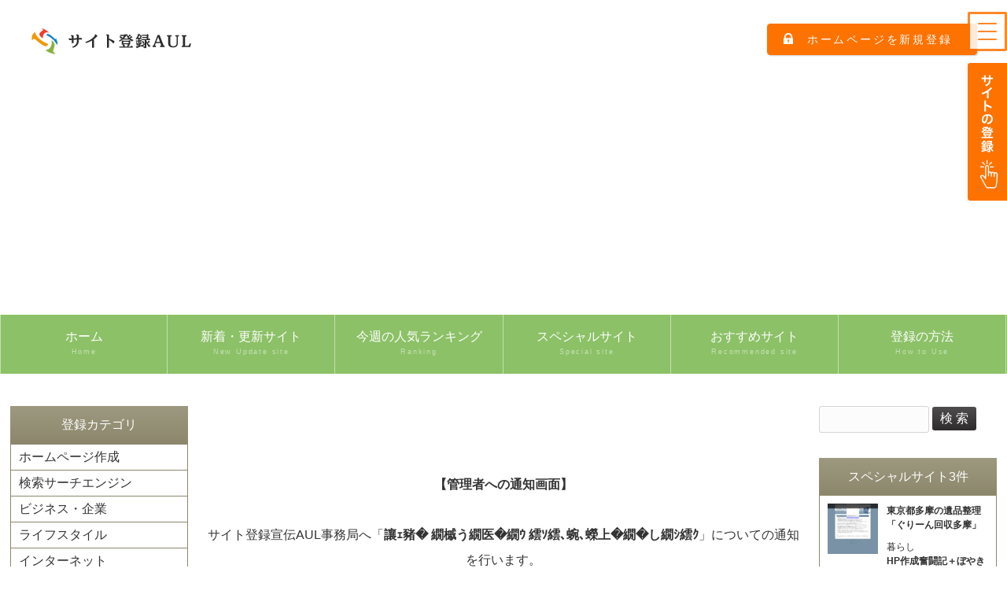

--- FILE ---
content_type: text/html
request_url: https://beam.jpn.org/regist_ys.cgi?mode=no_link&id=49859&pre=on&title=%E6%A8%AA%E6%B5%9C%20%E3%83%9E%E3%82%A4%E3%83%88%E3%83%BC%E3%83%B3%20%E3%82%BF%E3%82%A4%E5%8F%A4%E5%BC%8F%E3%83%9E%E3%83%83%E3%82%B5%E3%83%BC%E3%82%B8
body_size: 12038
content:
<!DOCTYPE html>
<html lang="ja">
<head>
<meta charset="Shift_JIS">
<meta http-equiv="X-UA-Compatible" content="IE=edge">
<title>【管理者への通知画面】お店やチームのサイト登録</title>
<meta name="viewport" content="width=device-width, initial-scale=1">
<meta name="description" content="">
<meta name="keywords" content="">
<link rel="stylesheet" href="https://beam.jpn.org/css/style.css">
<script src="https://beam.jpn.org/js/openclose.js"></script>
<script src="https://beam.jpn.org/js/fixmenu.js"></script>
<script src="https://beam.jpn.org/js/fixmenu_pagetop.js"></script>
<script src="https://beam.jpn.org/js/ddmenu_min.js"></script>
<!--[if lt IE 9]>
<script src="https://oss.maxcdn.com/html5shiv/3.7.2/html5shiv.min.js"></script>
<script src="https://oss.maxcdn.com/respond/1.4.2/respond.min.js"></script>
<![endif]-->
<script language="javascript">
<!--
function ch_type(sel){
// onchangeでウィンドウを開く方法を選択
var form=document.form1;
var open_type=sel.options[sel.selectedIndex].value;
if(open_type==1){form.target="_blank";}
else{form.target="";}
}
//-->
</script>

<script data-ad-client="ca-pub-8054036467875930" async src="https://pagead2.googlesyndication.com/pagead/js/adsbygoogle.js"></script>
</head>

<body>



<header>
<div class="inner">
<h1 id="logo"><a href="https://beam.jpn.org/"><img src="https://beam.jpn.org/images/logo_aul.png" alt="サイト登録AUL"></a></h1>
<p class="login"><a href="https://beam.jpn.org/regist_ys.cgi?mode=new">ホームページを新規登録</a></p>
</div>
</header>

<!--PC用（901px以上端末）メニュー-->
<nav id="menubar" class="nav-fix-pos">
<ul class="inner">
<li><a href="https://beam.jpn.org/">ホーム<span>Home</span></a></li>
<li><a href="https://beam.jpn.org/new-re_list.shtml">新着・更新サイト<span>New Update site</span></a>
<ul class="ddmenu">
<li><a href="https://beam.jpn.org/yomi.cgi?mode=new">新着サイト</a></li>
<li><a href="https://beam.jpn.org/yomi.cgi?mode=renew">更新サイト</a></li>
</ul>
</li>
<li><a href="https://beam.jpn.org/rank.cgi?mode=rank&kt=">今週の人気ランキング<span>Ranking</span></a>
<ul class="ddmenu">
<li><a href="https://beam.jpn.org/rank.cgi?mode=rank_bf&kt=">先週の人気ランキング</a></li>
<li><a href="https://beam.jpn.org/rank.cgi?mode=rank_rui&kt=">総合ランキング</a></li>
<li><a href="https://beam.jpn.org/rank.cgi?mode=keyrank=">キーワードランキング</a></li>
</ul>
</li>

<li><a href="https://beam.jpn.org/yomi.cgi?mode=m1">スペシャルサイト<span> Special site</span></a>
<ul class="ddmenu">
<li><a href="https://beam.jpn.org/kt_img_top.shtml">スペシャルサイト100</a></li>
</ul>
</li>
<li><a href="https://beam.jpn.org/yomi.cgi?mode=m2">おすすめサイト<span>Recommended site</span></a>
<ul class="ddmenu">
<li><a href="https://beam.jpn.org/kt_img_sougo.shtml">おすすめサイト100</a></li>
</ul>
</li>

<li><a href="https://beam.jpn.org/links.shtml">登録の方法<span>How to Use</span></a>
<ul class="ddmenu">
<li><a href="https://beam.jpn.org/yomi.cgi?mode=mylink">マイリンク</a></li>
</ul>
</li>

</ul>
</nav>
<!--小さな端末用（900px以下端末）メニュー-->
<nav id="menubar-s">
<ul>
<li><a href="https://beam.jpn.org/">ホーム<span>Home</span></a></li>
<li><a href="https://beam.jpn.org/new-re_list.shtml">新着・更新サイト<span>New Update site</span></a></li>
<li><a href="https://beam.jpn.org/rank.cgi?mode=rank&kt=">今週の人気ランキング<span>Ranking</span></a>
<li><a href="https://beam.jpn.org/yomi.cgi?mode=m1">スペシャルサイト<span> Special site</span></a></li>
<li><a href="https://beam.jpn.org/yomi.cgi?mode=m2">おすすめサイト<span>Recommended site</span></a></li>
<li><a href="https://beam.jpn.org/regist_ys.cgi?mode=new">ホームページを新規登録</a></li>

</ul>
</nav>



<div id="contents" class="inner">

<div id="contents-in">


<div id="main">
<section>

<p class="pc img_bn">
</p>
<p class="sh img_bn">
</p>

</section>
<br>
<br>
<center>
<b>【管理者への通知画面】</b>
<br>
<br>サイト登録宣伝AUL事務局へ「<strong>讓ｪ豬� 繝槭う繝医�繝ｳ 繧ｿ繧､蜿､蠑上�繝�し繝ｼ繧ｸ</strong>」についての通知を行います。<br>
下記の「サイト登録宣伝AUL事務局へ通知する」ボタンを押して当事務局へ通知して下さい。
<br><br>

<table width="500" border="0" cellspacing="5" cellpadding="0">
<tr>
<td align="left">


<form action="regist_ys.cgi" method=post target="">
  <input type=hidden name=mode value="no_link">
  <input type=hidden name=id value="49859">
  <input type=hidden name=pre value="">
  <input type=hidden name=ref value="">
  <input type=hidden name=title value="讓ｪ豬� 繝槭う繝医�繝ｳ 繧ｿ繧､蜿､蠑上�繝�し繝ｼ繧ｸ">



<input type=checkbox name=type_no_link value="1">相互リンクページが移動しました<br>
<input type=checkbox name=type_move value="2">ホームページが移転しました<br>
<!-- <input type=checkbox name=type_bana_no_link value="3">バナーリンク切れ<br> -->
<input type=checkbox name=type_other value="5">その他（下記のコメント欄にご記入ください）<br>
<textarea name=com cols=55 rows=7></textarea><br>
<br>
お名前　<input type=text name=c_name><br>
メール　<input type=text name=c_email><br>
<br>



<center>
  <input type=submit value="サイト登録宣伝AUL事務局へ通知する">
</center>
</form>


</td></tr></table>


<hr width="90%">
<center>
<form><input type=button value=" 前の画面に戻る " onClick="history.back()"></form>
</center>
<br>
<br><br>



<br class="br_50">

<script async src="https://pagead2.googlesyndication.com/pagead/js/adsbygoogle.js"></script>
<!-- 横長01 -->
<ins class="adsbygoogle"
     style="display:block"
     data-ad-client="ca-pub-8054036467875930"
     data-ad-slot="1126395863"
     data-ad-format="auto"
     data-full-width-responsive="true"></ins>
<script>
     (adsbygoogle = window.adsbygoogle || []).push({});
</script>


<br class="br_50">



<script language="javascript" src="https://beam.jpn.org/pickupsite_img_toppege.cgi?kt=m1&max=5"></script>



</center>
</div><!--main-->




<!-- 左 -->
<div id="sub">

<nav>
<h2>登録カテゴリ</h2>
<ul class="submenu">
<li><a href="https://beam.jpn.org/html/01.html">ホームページ作成</a></li>
<li><a href="https://beam.jpn.org/html/02.html">検索サーチエンジン</a></li>
<li><a href="https://beam.jpn.org/html/03.html">ビジネス・企業</a></li>
<li><a href="https://beam.jpn.org/html/05.html">ライフスタイル</a></li>
<li><a href="https://beam.jpn.org/html/06.html">インターネット</a></li>
<li><a href="https://beam.jpn.org/html/09.html">スポーツ</a></li>
<li><a href="https://beam.jpn.org/html/10.html">ショッピング</a></li>
<li><a href="https://beam.jpn.org/html/12.html">健康・医療</a></li>
<li><a href="https://beam.jpn.org/html/14.html">教育関係</a></li>
<li><a href="https://beam.jpn.org/html/07.html">ギャンブル</a></li>
<li><a href="https://beam.jpn.org/html/13.html">旅行・地域情報</a></li>
</ul>
</nav>


<section>
<h2>スペシャルPRサイト</h2>

<div class="list-sub">
<a href="https://www.uonuma-kome.com/" target="_blank">
<p class="img"><img src="https://blinky.nemui.org/shot/large?https://www.uonuma-kome.com/" alt="魚沼産コシヒカリ"></p>
<h4>魚沼産コシヒカリ通販 魚沼産厳選市場</h4>
<p>特Ａ地域の極上魚沼産コシヒカリ100％です</p>
<span class="new">PR</span>
</a>
</div>

<div class="list-sub">
スペシャルPRサイトにあなたのHPを表示させたい場合は<b><a href="https://beam.jpn.org/toiawase.shtml" target="_blank">お問い合わせへ</a></b>
</div>
</section>



</div>
<!--/#sub-->
<!-- 左 -->


</div>


<!-- 右 -->
<div id="side">



<section>

<form action="https://beam.jpn.org/search.cgi" method=get target="" name="form1">
<input type=hidden name=mode value=search> <input type=hidden name=page value=1> <input type=hidden name=sort value=mark> <input type=text name=word size=13> <input type=submit value="検 索">
</form>

</section>
<br>


<section>

<h2>スペシャルサイト3件</h2>

<div class="list-sub">
<script language="javascript" src="https://beam.jpn.org/pickupsite_img-text.cgi?kt=m1&max=3" charset="Shift_JIS"></script>
</div>


</section>

<br>

<script async src="https://pagead2.googlesyndication.com/pagead/js/adsbygoogle.js"></script>
<!-- スクエア01 -->
<ins class="adsbygoogle"
     style="display:block"
     data-ad-client="ca-pub-8054036467875930"
     data-ad-slot="1645819354"
     data-ad-format="auto"
     data-full-width-responsive="true"></ins>
<script>
     (adsbygoogle = window.adsbygoogle || []).push({});
</script>

</div>
<!--/#side-->
<!-- 右 -->





</div>







<!-- フッター -->
<footer>

<div id="footermenu" class="inner">

<ul>
<li class="title">サイト登録AUL</li>
<li><a href="https://beam.jpn.org/">ホーム</a></li>
<li><a href="https://beam.jpn.org/regist_ys.cgi?mode=new">サイトの登録</a></li>
<li><a href="https://beam.jpn.org/links.shtml">サイト登録の方法</a></li>
<li><a href="https://beam.jpn.org/toiawase.shtml" target="_blank">お問い合わせ</a></li>
<li><a href="https://beam.jpn.org/yomi.cgi?mode=mylink">マイリンク</a></li>
<li><a href="https://beam.jpn.org/html/rss.rdf">RSS</a></li>
</ul>

<ul>
<li class="title">ランキング</li>
<li><a href="https://beam.jpn.org/rank.cgi"><span>現在ランキング</span></a></li>
<li><a href="https://beam.jpn.org/rank.cgi?mode=rank_bf&kt="><span>前回ランキング</span></a></li>
<li><a href="https://beam.jpn.org/rank.cgi?mode=rank_rui&kt="><span>総合ランキング</span></a></li>
<li><a href="https://beam.jpn.org/rank.cgi?mode=keyrank="><span>キーワードランキング</span></a></li>
</ul>

<ul>
<li class="title">新着・更新・おすすめサイト</li>
<li><a href="https://beam.jpn.org/new-re_list.shtml" >新着・更新サイト一覧</a></li>
<li><a href="https://beam.jpn.org/yomi.cgi?mode=m1">スペシャルサイト</a></li>
<li><a href="https://beam.jpn.org/yomi.cgi?mode=m2">おすすめサイト</a></li>
</ul>

<ul>
<li class="title">姉妹登録サイト</li>
<li><a href="https://beam.jpn.org/cgi-jk/hpjanken.cgi" target="_blank">ホームページ宣伝じゃんけん王</a></li>
<li><a href="http://search-site.seesaa.net/" target="_blank">サイト宣伝ブログ</a></li>
<li><a href="http://blog-link.seesaa.net/" target="_blank">ブログでホームページ登録</a></li>

</ul>

<ul>
<li class="title">PRサイト募集中</li>
<li><a href="https://www.uonuma-kome.com/" target="_blank"">魚沼産コシヒカリ</a></li>
<li><a href="https://www.uonuma-kome.com/gift/" target="_blank"">魚沼産コシヒカリギフト</a></li>
<li><a href="https://uonuma.mystrikingly.com/" target="_blank"">魚沼産コシヒカリ直売所</a></li>
<li><a href="https://uonuma.seesaa.net/" target="_blank"">魚沼産コシヒカリ農家ブログ</a></li>
</ul>
</div>
<!--/footermenu-->

<div id="copyright">
<small>Copyright&copy; <a href="https://beam.jpn.org/">サイト登録AUL</a> All Rights Reserved.</small>
</div>

</footer>
<!-- フッター -->



<!--ページの上部に戻る「↑」ボタン-->
<p class="nav-fix-pos-pagetop"><a href="#">↑</a></p>

<!--メニュー開閉ボタン-->
<div id="menubar_hdr" class="close"></div>
<!--メニューの開閉処理条件設定｝x以下-->
<script>
if (OCwindowWidth() <= 900) {
	open_close("menubar_hdr", "menubar-s");
}
</script>










<!-- ハンバーガーメニュー -->
<div class="hammenu">
    <input type="checkbox" id="checkbox" class="checkbox">
    <label for="checkbox" class="hamburger">
      <span class="bar bar-top"></span>
      <span class="bar bar-middle"></span>
      <span class="bar bar-bottom"></span>
    </label>
    <nav class="nav-menu">
<div class="ham_logo"><img src="https://beam.jpn.org/images/logo_aul.png" alt="">
</div>
      <ul>
<li><a href="https://beam.jpn.org/"><span>トップページ</span></a></li>
<li><a href="https://beam.jpn.org/yomi.cgi?mode=new"><span>新着サイト</span></a></li>
<li><a href="https://beam.jpn.org/yomi.cgi?mode=renew"><span>更新サイト</span></a></li>
<li><a href="https://beam.jpn.org/rank.cgi?mode=rank_rui&kt="><span>総合人気ランキング</span></a></li>
<li><a href="https://beam.jpn.org/links.shtml"><span>サイト登録の方法</span></a></li>
<li><a href="https://beam.jpn.org/regist_ys.cgi?mode=new"><span>サイトの新規登録</span></a></li>
      </ul>

    </nav>
</div>
<!-- ハンバーガーメニュー -->

<!-- 登録ボタン -->
<div class="bt_touroku">
<a href="https://beam.jpn.org/regist_ys.cgi?mode=new"><img src="https://beam.jpn.org/images/bt_touroku" alt="サイトの新規登録" width="50" height="175"></a>
</div>
<!-- 登録ボタン -->













</body>
</html>





--- FILE ---
content_type: text/html; charset=utf-8
request_url: https://www.google.com/recaptcha/api2/aframe
body_size: 268
content:
<!DOCTYPE HTML><html><head><meta http-equiv="content-type" content="text/html; charset=UTF-8"></head><body><script nonce="LiENe71QEhLeUwX1HmZfzQ">/** Anti-fraud and anti-abuse applications only. See google.com/recaptcha */ try{var clients={'sodar':'https://pagead2.googlesyndication.com/pagead/sodar?'};window.addEventListener("message",function(a){try{if(a.source===window.parent){var b=JSON.parse(a.data);var c=clients[b['id']];if(c){var d=document.createElement('img');d.src=c+b['params']+'&rc='+(localStorage.getItem("rc::a")?sessionStorage.getItem("rc::b"):"");window.document.body.appendChild(d);sessionStorage.setItem("rc::e",parseInt(sessionStorage.getItem("rc::e")||0)+1);localStorage.setItem("rc::h",'1768455165013');}}}catch(b){}});window.parent.postMessage("_grecaptcha_ready", "*");}catch(b){}</script></body></html>

--- FILE ---
content_type: text/plain
request_url: https://beam.jpn.org/pickupsite_img-text.cgi?kt=m1&max=3
body_size: 2071
content:
<!--
document.write('<!-- img & link --><table border=0 cellspacing=10 cellpadding=0><tr><td rowspan=2 valign=top width=75><a href=https://beam.jpn.org/regist_ys.cgi?mode=enter&id=39301><img src="http://capture.heartrails.com/64x64?http://omakaseihin.web.fc2.com/" alt="東京都多摩の遺品整理「ぐりーん回収多摩」" width="64" height="64" border="0" title="東京都多摩の遺品整理「ぐりーん回収多摩」" class=""></a></td><!-- title link --><td valign=top><b><a href=https://beam.jpn.org/regist_ys.cgi?mode=enter&id=39301 >東京都多摩の遺品整理「ぐりーん回収多摩」</a></b></td></tr><tr><!-- date & category link --><td valign=bottom class=small><a href=https://beam.jpn.org/html/05_05.html>暮らし</a></td></tr></table><!-- comment --><!-- img & link --><table border=0 cellspacing=10 cellpadding=0><tr><td rowspan=2 valign=top width=75><a href=https://beam.jpn.org/regist_ys.cgi?mode=enter&id=45714><img src="http://capture.heartrails.com/64x64?http://diary.blogranking.jp/" alt="HP作成奮闘記＋ぼやき雑記の日記" width="64" height="64" border="0" title="HP作成奮闘記＋ぼやき雑記の日記" class=""></a></td><!-- title link --><td valign=top><b><a href=https://beam.jpn.org/regist_ys.cgi?mode=enter&id=45714 >HP作成奮闘記＋ぼやき雑記の日記</a></b></td></tr><tr><!-- date & category link --><td valign=bottom class=small><a href=https://beam.jpn.org/html/01_99.html>その他ホームページ作成</a></td></tr></table><!-- comment --><!-- img & link --><table border=0 cellspacing=10 cellpadding=0><tr><td rowspan=2 valign=top width=75><a href=https://beam.jpn.org/regist_ys.cgi?mode=enter&id=15819><img src="http://capture.heartrails.com/64x64?http://onlinegamelife.chikouyore.com/" alt="あんたジャージで Online Game" width="64" height="64" border="0" title="あんたジャージで Online Game" class=""></a></td><!-- title link --><td valign=top><b><a href=https://beam.jpn.org/regist_ys.cgi?mode=enter&id=15819 >あんたジャージで Online Game</a></b></td></tr><tr><!-- date & category link --><td valign=bottom class=small><a href=https://beam.jpn.org/html/06_12.html>オンラインゲーム</a></td></tr></table><!-- comment -->');
//-->


--- FILE ---
content_type: text/plain
request_url: https://beam.jpn.org/pickupsite_img_toppege.cgi?kt=m1&max=5
body_size: 1083
content:
<!--
document.write('<a href=https://beam.jpn.org/regist_ys.cgi?mode=enter&id=33630><img src="http://capture.heartrails.com/140x140?http://www.shop-online.jp/denshitabako/" alt="" width="140" height="140" border="0" title="" class="pickup_img_100"></a><a href=https://beam.jpn.org/regist_ys.cgi?mode=enter&id=43201><img src="http://capture.heartrails.com/140x140?http://nakasumap.com" alt="" width="140" height="140" border="0" title="" class="pickup_img_100"></a><a href=https://beam.jpn.org/regist_ys.cgi?mode=enter&id=42191><img src="http://capture.heartrails.com/140x140?http://a-ad.net/" alt="" width="140" height="140" border="0" title="" class="pickup_img_100"></a><a href=https://beam.jpn.org/regist_ys.cgi?mode=enter&id=19115><img src="http://capture.heartrails.com/140x140?http://cross-rose.seesaa.net/" alt="" width="140" height="140" border="0" title="" class="pickup_img_100"></a><a href=https://beam.jpn.org/regist_ys.cgi?mode=enter&id=41010><img src="http://capture.heartrails.com/140x140?http://greengray.web.fc2.com/" alt="" width="140" height="140" border="0" title="" class="pickup_img_100"></a>');
//-->
